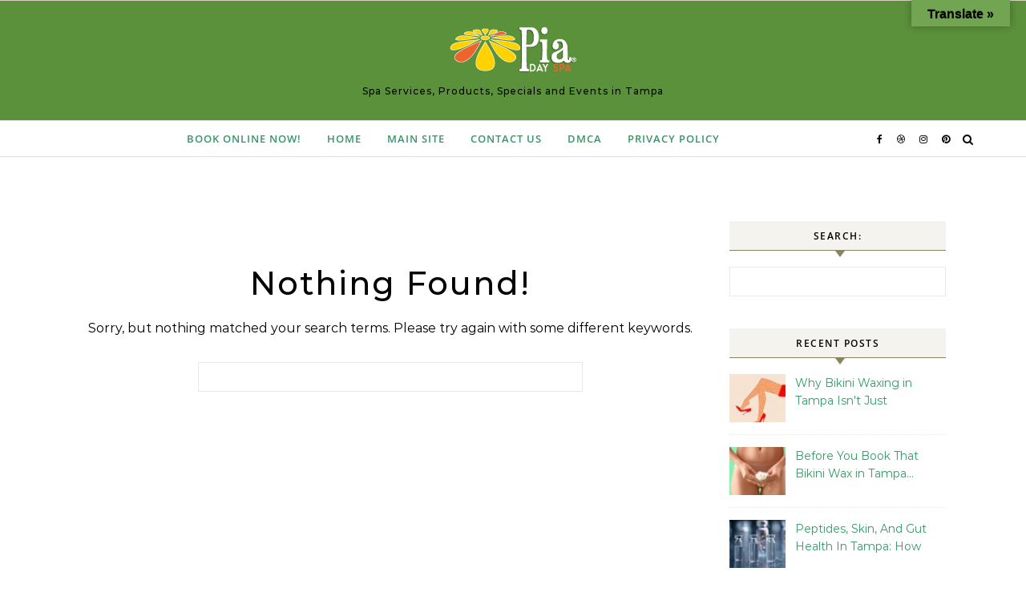

--- FILE ---
content_type: text/html; charset=UTF-8
request_url: https://www.bypia.com/theblog/tag/nail-services/
body_size: 7782
content:
<!DOCTYPE html><html lang="en-US"><head><meta charset="UTF-8"><meta name="viewport" content="width=device-width, initial-scale=1"><link rel="profile" href="http://gmpg.org/xfn/11"><meta name='robots' content='index, follow, max-image-preview:large, max-snippet:-1, max-video-preview:-1' /><meta name="description" content="nail services Manicures, pedicures, polish, and treatments that keep your nails healthy and beautiful. | Tampa’s go-to spot for waxing, skincare, microblading," />  <script type="text/javascript" id="google_gtagjs-js-consent-mode-data-layer">window.dataLayer=window.dataLayer||[];function gtag(){dataLayer.push(arguments);}
gtag('consent','default',{"ad_personalization":"denied","ad_storage":"denied","ad_user_data":"denied","analytics_storage":"denied","functionality_storage":"denied","security_storage":"denied","personalization_storage":"denied","region":["AT","BE","BG","CH","CY","CZ","DE","DK","EE","ES","FI","FR","GB","GR","HR","HU","IE","IS","IT","LI","LT","LU","LV","MT","NL","NO","PL","PT","RO","SE","SI","SK"],"wait_for_update":500});window._googlesitekitConsentCategoryMap={"statistics":["analytics_storage"],"marketing":["ad_storage","ad_user_data","ad_personalization"],"functional":["functionality_storage","security_storage"],"preferences":["personalization_storage"]};window._googlesitekitConsents={"ad_personalization":"denied","ad_storage":"denied","ad_user_data":"denied","analytics_storage":"denied","functionality_storage":"denied","security_storage":"denied","personalization_storage":"denied","region":["AT","BE","BG","CH","CY","CZ","DE","DK","EE","ES","FI","FR","GB","GR","HR","HU","IE","IS","IT","LI","LT","LU","LV","MT","NL","NO","PL","PT","RO","SE","SI","SK"],"wait_for_update":500};</script> <link media="all" href="https://www.bypia.com/theblog/wp-content/cache/autoptimize/css/autoptimize_cae80272d84ab6a99470ecaa8e91e9db.css" rel="stylesheet"><title>nail services Archives - Pia Esthetics Day Spa</title><link rel="canonical" href="https://www.bypia.com/theblog/tag/nail-services/" /><meta property="og:locale" content="en_US" /><meta property="og:type" content="article" /><meta property="og:title" content="nail services Archives - Pia Esthetics Day Spa" /><meta property="og:description" content="Manicures, pedicures, polish, and treatments that keep your nails healthy and beautiful." /><meta property="og:url" content="https://www.bypia.com/theblog/tag/nail-services/" /><meta property="og:site_name" content="Pia Esthetics Day Spa" /><meta property="og:image" content="https://www.bypia.com/theblog/wp-content/uploads/2025/05/logo-pia-horizontal-small.png" /><meta property="og:image:width" content="153" /><meta property="og:image:height" content="62" /><meta property="og:image:type" content="image/png" /><meta name="twitter:card" content="summary_large_image" /><meta name="twitter:site" content="@PiaDaySpa" /> <script type="application/ld+json" class="yoast-schema-graph">{"@context":"https://schema.org","@graph":[{"@type":"CollectionPage","@id":"https://www.bypia.com/theblog/tag/nail-services/","url":"https://www.bypia.com/theblog/tag/nail-services/","name":"nail services Archives - Pia Esthetics Day Spa","isPartOf":{"@id":"https://www.bypia.com/theblog/#website"},"breadcrumb":{"@id":"https://www.bypia.com/theblog/tag/nail-services/#breadcrumb"},"inLanguage":"en-US"},{"@type":"BreadcrumbList","@id":"https://www.bypia.com/theblog/tag/nail-services/#breadcrumb","itemListElement":[{"@type":"ListItem","position":1,"name":"Home","item":"https://www.bypia.com/theblog/"},{"@type":"ListItem","position":2,"name":"nail services"}]},{"@type":"WebSite","@id":"https://www.bypia.com/theblog/#website","url":"https://www.bypia.com/theblog/","name":"Pia Esthetics Day Spa","description":"Spa Services, Products, Specials and Events in Tampa","publisher":{"@id":"https://www.bypia.com/theblog/#organization"},"alternateName":"Pia Day Spa","potentialAction":[{"@type":"SearchAction","target":{"@type":"EntryPoint","urlTemplate":"https://www.bypia.com/theblog/?s={search_term_string}"},"query-input":{"@type":"PropertyValueSpecification","valueRequired":true,"valueName":"search_term_string"}}],"inLanguage":"en-US"},{"@type":"Organization","@id":"https://www.bypia.com/theblog/#organization","name":"Pia Esthetics Day Spa","alternateName":"Pia Day Spa","url":"https://www.bypia.com/theblog/","logo":{"@type":"ImageObject","inLanguage":"en-US","@id":"https://www.bypia.com/theblog/#/schema/logo/image/","url":"https://www.bypia.com/theblog/wp-content/uploads/2025/07/NEW-logo-Pia-color-01.jpg","contentUrl":"https://www.bypia.com/theblog/wp-content/uploads/2025/07/NEW-logo-Pia-color-01.jpg","width":360,"height":396,"caption":"Pia Esthetics Day Spa"},"image":{"@id":"https://www.bypia.com/theblog/#/schema/logo/image/"},"sameAs":["https://www.facebook.com/bypia","https://x.com/PiaDaySpa","https://www.instagram.com/PiaDaySpa/","https://www.pinterest.com/piadayspa/","https://www.linkedin.com/company/pia-esthetics-day-spa/","https://www.youtube.com/user/Piadayspa"]}]}</script> <link rel='dns-prefetch' href='//translate.google.com' /><link rel='dns-prefetch' href='//www.googletagmanager.com' /> <script type="text/javascript" src="//www.bypia.com/theblog/wp-includes/js/jquery/jquery.min.js" id="jquery-core-js"></script> <script type="text/javascript" id="fvp-frontend-js-extra">var fvpdata={"ajaxurl":"https://www.bypia.com/theblog/wp-admin/admin-ajax.php","nonce":"045074e627","fitvids":"1","dynamic":"","overlay":"","opacity":"0.75","color":"b","width":"640"};</script> 
 <script type="text/javascript" src="//www.googletagmanager.com/gtag/js?id=G-625DFLB0JM" id="google_gtagjs-js" async></script> <script type="text/javascript" id="google_gtagjs-js-after">window.dataLayer=window.dataLayer||[];function gtag(){dataLayer.push(arguments);}
gtag("set","linker",{"domains":["www.bypia.com"]});gtag("js",new Date());gtag("set","developer_id.dZTNiMT",true);gtag("config","G-625DFLB0JM");window._googlesitekit=window._googlesitekit||{};window._googlesitekit.throttledEvents=[];window._googlesitekit.gtagEvent=(name,data)=>{var key=JSON.stringify({name,data});if(!!window._googlesitekit.throttledEvents[key]){return;}window._googlesitekit.throttledEvents[key]=true;setTimeout(()=>{delete window._googlesitekit.throttledEvents[key];},5);gtag("event",name,{...data,event_source:"site-kit"});};</script> <script type="text/javascript" id="__ytprefs__-js-extra">var _EPYT_={"ajaxurl":"https://www.bypia.com/theblog/wp-admin/admin-ajax.php","security":"d348b6ff0e","gallery_scrolloffset":"20","eppathtoscripts":"https://www.bypia.com/theblog/wp-content/plugins/youtube-embed-plus/scripts/","eppath":"https://www.bypia.com/theblog/wp-content/plugins/youtube-embed-plus/","epresponsiveselector":"[\"iframe.__youtube_prefs_widget__\"]","epdovol":"1","version":"14.2.4","evselector":"iframe.__youtube_prefs__[src], iframe[src*=\"youtube.com/embed/\"], iframe[src*=\"youtube-nocookie.com/embed/\"]","ajax_compat":"","maxres_facade":"eager","ytapi_load":"light","pause_others":"","stopMobileBuffer":"1","facade_mode":"","not_live_on_channel":""};</script> <meta name="generator" content="Site Kit by Google 1.170.0" /><script type="application/ld+json">{"@context":"https://schema.org","@type":"Organization","name":"Pia Esthetics Day Spa","url":"https://www.bypia.com","logo":"https://spa.bypia.com/rsrc/images/pia_logo.png","contactPoint":[{"@type":"ContactPoint","telephone":"+1-813-8312418","contactType":"reservations","areaServed":["US"],"availableLanguage":["English"]}],"sameAs":["https://www.facebook.com/bypia","https://twitter.com/piadayspa","https://plus.google.com/+PiaEsthetics","https://instagram.com/piadayspa/","https://www.youtube.com/user/Piadayspa","https://www.linkedin.com/company/pia-esthetics-day-spa","https://pinterest.com/piadayspa","https://piadayspa.tumblr.com/"]}</script><script type="application/ld+json">{"@context":"https://schema.org","@type":"SiteNavigationElement","name":["Book Online Now!","Home","Main Site","Contact us","DMCA","Privacy Policy"],"url":["https://new.mydayspa.us/booknow?#new_tab","https://www.bypia.com/theblog/","https://www.bypia.com#new_tab","/contact-us.php#new_tab","https://www.bypia.com/theblog/dmca/","/privacy-policy.php"]}</script><script type="application/ld+json">{"@context":"https://schema.org","@type":"WebSite","name":"Pia Esthetics Day Spa","alternateName":"Pia Day Spa","url":"https://www.bypia.com","potentialAction":[{"@type":"SearchAction","target":"https://www.bypia.com/searchsite.php?query=search_term{search_term_string}","query-input":"required name=search_term_string"},{"@type":"SearchAction","target":"https://www.bypia.com/searchsite.php?query={search_term}{search_term_string}","query-input":"required name=search_term_string"}]}</script><meta name="google-site-verification" content="L9WJt8uGSyBnaokWWwMgwZb-GeToPPzKkYUdEyUQwHY">  <script type="text/javascript">(function(w,d,s,l,i){w[l]=w[l]||[];w[l].push({'gtm.start':new Date().getTime(),event:'gtm.js'});var f=d.getElementsByTagName(s)[0],j=d.createElement(s),dl=l!='dataLayer'?'&l='+l:'';j.async=true;j.src='https://www.googletagmanager.com/gtm.js?id='+i+dl;f.parentNode.insertBefore(j,f);})(window,document,'script','dataLayer','GTM-PCG8VS');</script> <link rel="icon" href="https://www.bypia.com/theblog/wp-content/uploads/2022/12/cropped-LOGO_dayspa_BodyShop-32x32.jpg" sizes="32x32" /><link rel="icon" href="https://www.bypia.com/theblog/wp-content/uploads/2022/12/cropped-LOGO_dayspa_BodyShop-192x192.jpg" sizes="192x192" /><link rel="apple-touch-icon" href="https://www.bypia.com/theblog/wp-content/uploads/2022/12/cropped-LOGO_dayspa_BodyShop-180x180.jpg" /><meta name="msapplication-TileImage" content="https://www.bypia.com/theblog/wp-content/uploads/2022/12/cropped-LOGO_dayspa_BodyShop-270x270.jpg" /></head><body class="archive tag tag-nail-services tag-771 wp-custom-logo wp-embed-responsive wp-theme-graceful wp-child-theme-graceful-nova-blog"> <noscript> <iframe src="https://www.googletagmanager.com/ns.html?id=GTM-PCG8VS" height="0" width="0" style="display:none;visibility:hidden"></iframe> </noscript> <a class="skip-link screen-reader-text" href="#primary">Skip to content</a><div id="site-container"><div id="site-header" ><div id="top-navigation" class="clear-fix" style="background: #888561;"><div class="wrapped-content"></div></div><div class="entry-header"><div class="graceful-wrap-outer"><div class="graceful-wrap-inner"><div class="site-branding"> <a href="https://www.bypia.com/theblog/" title="Pia Esthetics Day Spa" class="logo-img"> <img src="https://www.bypia.com/theblog/wp-content/uploads/2025/05/logo-pia-h.png" alt="Pia Esthetics Day Spa"> </a> <br><p class="site-description">Spa Services, Products, Specials and Events in Tampa</p></div></div></div></div><div id="main-navigation" class="clear-fix" style="background: #ffffff;" data-fixed="1"><div class="wrapped-content"><div class="navigation-search-overlay"></div> <button class="responsive-menu-btn"> <i class="fa fa-chevron-down"></i> <i class="fa fa-times" style="display: none;"></i> </button><nav class="site-menu-wrapper"><ul id="site-menu" class=""><li class="menu-item"><a target="_blank" href="https://new.mydayspa.us/booknow?#new_tab">Book Online Now!</a></li><li class="menu-item"><a href="https://www.bypia.com/theblog/">Home</a></li><li class="menu-item"><a target="_blank" href="https://www.bypia.com#new_tab" title="Pia Esthetics main website - buy a gift card!">Main Site</a></li><li class="menu-item"><a target="_blank" href="/contact-us.php#new_tab">Contact us</a></li><li class="menu-item"><a href="https://www.bypia.com/theblog/dmca/">DMCA</a></li><li class="menu-item"><a rel="privacy-policy" href="/privacy-policy.php">Privacy Policy</a></li></ul></nav><nav class="responsive-menu-wrapper"><ul id="responsive-menu" class=""><li class="menu-item"><a target="_blank" href="https://new.mydayspa.us/booknow?#new_tab">Book Online Now!</a></li><li class="menu-item"><a href="https://www.bypia.com/theblog/">Home</a></li><li class="menu-item"><a target="_blank" href="https://www.bypia.com#new_tab" title="Pia Esthetics main website - buy a gift card!">Main Site</a></li><li class="menu-item"><a target="_blank" href="/contact-us.php#new_tab">Contact us</a></li><li class="menu-item"><a href="https://www.bypia.com/theblog/dmca/">DMCA</a></li><li class="menu-item"><a rel="privacy-policy" href="/privacy-policy.php">Privacy Policy</a></li></ul></nav><div class="navigation-socials"> <a href="https://www.facebook.com/bypia" target="_blank"> <i class="fa fa-facebook"></i> </a> <a href="https://maps.app.goo.gl/W2HtbLzkDSzpecCQ7" target="_blank"> <i class="fa fa-dribbble"></i> </a> <a href="https://www.instagram.com/piadayspa/" target="_blank"> <i class="fa fa-instagram"></i> </a> <a href="https://www.pinterest.com/piadayspa/" target="_blank"> <i class="fa fa-pinterest"></i> </a></div><div class="main-navigation-search"> <button class="navigation-search-button open-graceful-search"> <i class="fa fa-search"></i> <i class="fa fa-times"></i> </button><div class="graceful-search" role="graceful-search" aria-labelledby="graceful-search-title" aria-describedby="graceful-search-description" aria-hidden="true"><form role="search" method="get" id="searchform" class="searchform" action="https://www.bypia.com/theblog/"><div> <label class="screen-reader-text" for="s">Search for:</label> <input type="text" value="" name="s" id="s" /> <input type="submit" id="searchsubmit" value="Search" /></div></form> <button type="button" aria-label="Close Navigation" class="close-graceful-search"> <i class="fa fa-times"></i> </button></div><div class="graceful-search-overlay" tabindex="-1" aria-hidden="true"></div></div></div></div></div><main id="primary" class="site-main"><div class="main-content clear-fix wrapped-content" data-layout="col1-rightsidebar" data-sidebar-sticky="1"><div class="content-wrap"><ul class="content-column"><div class="no-result-found"><h3>Nothing Found!</h3><p>Sorry, but nothing matched your search terms. Please try again with some different keywords.</p><div class="graceful-widget widget_search"><form role="search" method="get" id="searchform" class="searchform" action="https://www.bypia.com/theblog/"><div> <label class="screen-reader-text" for="s">Search for:</label> <input type="text" value="" name="s" id="s" /> <input type="submit" id="searchsubmit" value="Search" /></div></form></div></div></ul></div><div class="sidebar-right-wrap"><aside class="sidebar-right"><section id="search-6" class="graceful-widget widget_search"><h2 class="widget-title">Search:</h2><form role="search" method="get" id="searchform" class="searchform" action="https://www.bypia.com/theblog/"><div> <label class="screen-reader-text" for="s">Search for:</label> <input type="text" value="" name="s" id="s" /> <input type="submit" id="searchsubmit" value="Search" /></div></form></section><section id="recent-posts-3" class="graceful-widget widget_recent_entries"><h2>Recent Posts</h2><ul><li class="graceful-recent-image-box"><div class="graceful-small-image-box" style="background-image: url( 'https://www.bypia.com/theblog/wp-content/uploads/2025/12/legs_waxing-75x75.jpg' );"></div> <a href="https://www.bypia.com/theblog/why-bikini-waxing-in-tampa-isnt-just-grooming-its-a-quiet-act-of-rebellion/">Why Bikini Waxing in Tampa Isn't Just Grooming, It's a Quiet Act of Rebellion</a></li><li class="graceful-recent-image-box"><div class="graceful-small-image-box" style="background-image: url( 'https://www.bypia.com/theblog/wp-content/uploads/2025/12/bikini_Wax_tampa-75x75.jpg' );"></div> <a href="https://www.bypia.com/theblog/before-you-book-that-bikini-wax-in-tampa-read-this-first/">Before You Book That Bikini Wax in Tampa… Read This First</a></li><li class="graceful-recent-image-box"><div class="graceful-small-image-box" style="background-image: url( 'https://www.bypia.com/theblog/wp-content/uploads/2025/11/peptides-75x75.jpg' );"></div> <a href="https://www.bypia.com/theblog/peptides-skin-and-gut-health-in-tampa-how-inside-out-support-can-boost-your-skincare-results/">Peptides, Skin, And Gut Health In Tampa: How Inside-Out Support Can Boost Your Skincare Results</a></li><li class="graceful-recent-image-box"><div class="graceful-small-image-box" style="background-image: url( 'https://www.bypia.com/theblog/wp-content/uploads/2021/03/shutterstock_327800027.jpg' );"></div> <a href="https://www.bypia.com/theblog/massage-benefits-for-cancer-patients/">Massage Benefits for Cancer Patients</a></li><li class="graceful-recent-image-box"><div class="graceful-small-image-box" style="background-image: url( 'https://www.bypia.com/theblog/wp-content/uploads/2012/10/DSC_7751.jpg' );"></div> <a href="https://www.bypia.com/theblog/why-we-use-metal-bowls-for-pedicures/">Why We Use Metal Bowls for Pedicures at Pia Esthetics Day Spa in Tampa</a></li></ul></section><section id="tag_cloud-3" class="graceful-widget widget_tag_cloud"><h2 class="widget-title">Tags</h2><div class="tagcloud"><a href="https://www.bypia.com/theblog/tag/acne/" class="tag-cloud-link tag-link-196 tag-link-position-1" style="font-size: 15.733333333333pt;" aria-label="acne (18 items)">acne</a> <a href="https://www.bypia.com/theblog/tag/beauty/" class="tag-cloud-link tag-link-83 tag-link-position-2" style="font-size: 18pt;" aria-label="beauty (27 items)">beauty</a> <a href="https://www.bypia.com/theblog/tag/brazilian-wax/" class="tag-cloud-link tag-link-100 tag-link-position-3" style="font-size: 15.066666666667pt;" aria-label="brazilian wax (16 items)">brazilian wax</a> <a href="https://www.bypia.com/theblog/tag/breakouts/" class="tag-cloud-link tag-link-36 tag-link-position-4" style="font-size: 11.333333333333pt;" aria-label="breakouts (8 items)">breakouts</a> <a href="https://www.bypia.com/theblog/tag/brows/" class="tag-cloud-link tag-link-726 tag-link-position-5" style="font-size: 12pt;" aria-label="brows (9 items)">brows</a> <a href="https://www.bypia.com/theblog/tag/clear-skin/" class="tag-cloud-link tag-link-96 tag-link-position-6" style="font-size: 9.0666666666667pt;" aria-label="clear skin (5 items)">clear skin</a> <a href="https://www.bypia.com/theblog/tag/dayspa/" class="tag-cloud-link tag-link-45 tag-link-position-7" style="font-size: 18.533333333333pt;" aria-label="day spa (30 items)">day spa</a> <a href="https://www.bypia.com/theblog/tag/dermalogica/" class="tag-cloud-link tag-link-75 tag-link-position-8" style="font-size: 22pt;" aria-label="dermalogica (55 items)">dermalogica</a> <a href="https://www.bypia.com/theblog/tag/dermaplaning/" class="tag-cloud-link tag-link-773 tag-link-position-9" style="font-size: 12.533333333333pt;" aria-label="dermaplaning (10 items)">dermaplaning</a> <a href="https://www.bypia.com/theblog/tag/dry-skin/" class="tag-cloud-link tag-link-154 tag-link-position-10" style="font-size: 10.666666666667pt;" aria-label="dry skin (7 items)">dry skin</a> <a href="https://www.bypia.com/theblog/tag/exfoliate/" class="tag-cloud-link tag-link-280 tag-link-position-11" style="font-size: 11.333333333333pt;" aria-label="exfoliate (8 items)">exfoliate</a> <a href="https://www.bypia.com/theblog/tag/exfoliation/" class="tag-cloud-link tag-link-109 tag-link-position-12" style="font-size: 13.466666666667pt;" aria-label="exfoliation (12 items)">exfoliation</a> <a href="https://www.bypia.com/theblog/tag/eyebrows/" class="tag-cloud-link tag-link-42 tag-link-position-13" style="font-size: 12pt;" aria-label="eyebrows (9 items)">eyebrows</a> <a href="https://www.bypia.com/theblog/tag/eyebrow-shaping/" class="tag-cloud-link tag-link-101 tag-link-position-14" style="font-size: 15.066666666667pt;" aria-label="eyebrow shaping (16 items)">eyebrow shaping</a> <a href="https://www.bypia.com/theblog/tag/eyelashes/" class="tag-cloud-link tag-link-69 tag-link-position-15" style="font-size: 10pt;" aria-label="eyelashes (6 items)">eyelashes</a> <a href="https://www.bypia.com/theblog/tag/facial/" class="tag-cloud-link tag-link-104 tag-link-position-16" style="font-size: 15.066666666667pt;" aria-label="facial (16 items)">facial</a> <a href="https://www.bypia.com/theblog/tag/healthy-skin/" class="tag-cloud-link tag-link-131 tag-link-position-17" style="font-size: 14.4pt;" aria-label="healthy skin (14 items)">healthy skin</a> <a href="https://www.bypia.com/theblog/tag/holidays/" class="tag-cloud-link tag-link-37 tag-link-position-18" style="font-size: 9.0666666666667pt;" aria-label="holidays (5 items)">holidays</a> <a href="https://www.bypia.com/theblog/tag/lashes/" class="tag-cloud-link tag-link-70 tag-link-position-19" style="font-size: 10pt;" aria-label="lashes (6 items)">lashes</a> <a href="https://www.bypia.com/theblog/tag/makeup/" class="tag-cloud-link tag-link-84 tag-link-position-20" style="font-size: 10pt;" aria-label="makeup (6 items)">makeup</a> <a href="https://www.bypia.com/theblog/tag/manicure/" class="tag-cloud-link tag-link-4 tag-link-position-21" style="font-size: 16.266666666667pt;" aria-label="manicure (20 items)">manicure</a> <a href="https://www.bypia.com/theblog/tag/massage/" class="tag-cloud-link tag-link-48 tag-link-position-22" style="font-size: 15.733333333333pt;" aria-label="massage (18 items)">massage</a> <a href="https://www.bypia.com/theblog/tag/microblading/" class="tag-cloud-link tag-link-725 tag-link-position-23" style="font-size: 11.333333333333pt;" aria-label="microblading (8 items)">microblading</a> <a href="https://www.bypia.com/theblog/tag/nails/" class="tag-cloud-link tag-link-6 tag-link-position-24" style="font-size: 13.066666666667pt;" aria-label="nails (11 items)">nails</a> <a href="https://www.bypia.com/theblog/tag/oily-skin/" class="tag-cloud-link tag-link-190 tag-link-position-25" style="font-size: 10pt;" aria-label="oily skin (6 items)">oily skin</a> <a href="https://www.bypia.com/theblog/tag/pedicure/" class="tag-cloud-link tag-link-5 tag-link-position-26" style="font-size: 16.266666666667pt;" aria-label="pedicure (20 items)">pedicure</a> <a href="https://www.bypia.com/theblog/tag/pia-day-spa/" class="tag-cloud-link tag-link-65 tag-link-position-27" style="font-size: 13.066666666667pt;" aria-label="Pia Day Spa (11 items)">Pia Day Spa</a> <a href="https://www.bypia.com/theblog/tag/piadayspa/" class="tag-cloud-link tag-link-752 tag-link-position-28" style="font-size: 9.0666666666667pt;" aria-label="piadayspa (5 items)">piadayspa</a> <a href="https://www.bypia.com/theblog/tag/relaxation/" class="tag-cloud-link tag-link-107 tag-link-position-29" style="font-size: 10pt;" aria-label="relaxation (6 items)">relaxation</a> <a href="https://www.bypia.com/theblog/tag/reviews/" class="tag-cloud-link tag-link-88 tag-link-position-30" style="font-size: 9.0666666666667pt;" aria-label="Reviews (5 items)">Reviews</a> <a href="https://www.bypia.com/theblog/tag/skin/" class="tag-cloud-link tag-link-269 tag-link-position-31" style="font-size: 9.0666666666667pt;" aria-label="skin (5 items)">skin</a> <a href="https://www.bypia.com/theblog/tag/skin-care/" class="tag-cloud-link tag-link-103 tag-link-position-32" style="font-size: 21.466666666667pt;" aria-label="skin care (50 items)">skin care</a> <a href="https://www.bypia.com/theblog/tag/skincare/" class="tag-cloud-link tag-link-47 tag-link-position-33" style="font-size: 15.733333333333pt;" aria-label="skincare (18 items)">skincare</a> <a href="https://www.bypia.com/theblog/tag/skin-care-products/" class="tag-cloud-link tag-link-197 tag-link-position-34" style="font-size: 12pt;" aria-label="skin care products (9 items)">skin care products</a> <a href="https://www.bypia.com/theblog/tag/sleep/" class="tag-cloud-link tag-link-199 tag-link-position-35" style="font-size: 9.0666666666667pt;" aria-label="sleep (5 items)">sleep</a> <a href="https://www.bypia.com/theblog/tag/spa/" class="tag-cloud-link tag-link-29 tag-link-position-36" style="font-size: 14pt;" aria-label="spa (13 items)">spa</a> <a href="https://www.bypia.com/theblog/tag/spf/" class="tag-cloud-link tag-link-123 tag-link-position-37" style="font-size: 16.266666666667pt;" aria-label="SPF (20 items)">SPF</a> <a href="https://www.bypia.com/theblog/tag/stress-relief/" class="tag-cloud-link tag-link-106 tag-link-position-38" style="font-size: 10pt;" aria-label="stress relief (6 items)">stress relief</a> <a href="https://www.bypia.com/theblog/tag/sugar-scrub/" class="tag-cloud-link tag-link-121 tag-link-position-39" style="font-size: 8pt;" aria-label="sugar scrub (4 items)">sugar scrub</a> <a href="https://www.bypia.com/theblog/tag/summer/" class="tag-cloud-link tag-link-244 tag-link-position-40" style="font-size: 11.333333333333pt;" aria-label="summer (8 items)">summer</a> <a href="https://www.bypia.com/theblog/tag/sun-damage/" class="tag-cloud-link tag-link-122 tag-link-position-41" style="font-size: 10.666666666667pt;" aria-label="sun damage (7 items)">sun damage</a> <a href="https://www.bypia.com/theblog/tag/sunscreen/" class="tag-cloud-link tag-link-124 tag-link-position-42" style="font-size: 12.533333333333pt;" aria-label="sunscreen (10 items)">sunscreen</a> <a href="https://www.bypia.com/theblog/tag/tampa/" class="tag-cloud-link tag-link-139 tag-link-position-43" style="font-size: 16.533333333333pt;" aria-label="tampa (21 items)">tampa</a> <a href="https://www.bypia.com/theblog/tag/wax/" class="tag-cloud-link tag-link-22 tag-link-position-44" style="font-size: 12.533333333333pt;" aria-label="wax (10 items)">wax</a> <a href="https://www.bypia.com/theblog/tag/waxing/" class="tag-cloud-link tag-link-18 tag-link-position-45" style="font-size: 14.4pt;" aria-label="waxing (14 items)">waxing</a></div></section></aside></div></div></main><footer id="site-footer" class=" clear-fix"><div class="site-footer-wrap wrapped-content"><div class="footer-bottom-wrap"> <span class="scrolltop"> <i class="fa fa fa-angle-up"></i> </span><div class="footer-copyright"> &copy; 2026 Pia Esthetics Day Spa</div><div class="footer-credits"> Graceful Theme by <a href="http://optimathemes.com/"> Optima Themes </a></div></div></div></footer></div> <script type="speculationrules">{"prefetch":[{"source":"document","where":{"and":[{"href_matches":"/theblog/*"},{"not":{"href_matches":["/theblog/wp-*.php","/theblog/wp-admin/*","/theblog/wp-content/uploads/*","/theblog/wp-content/*","/theblog/wp-content/plugins/*","/theblog/wp-content/themes/graceful-nova-blog/*","/theblog/wp-content/themes/graceful/*","/theblog/*\\?(.+)"]}},{"not":{"selector_matches":"a[rel~=\"nofollow\"]"}},{"not":{"selector_matches":".no-prefetch, .no-prefetch a"}}]},"eagerness":"conservative"}]}</script> <div id="glt-translate-trigger"><span class="translate">Translate »</span></div><div id="glt-toolbar"></div><div id="flags" style="display:none" class="size18"><ul id="sortable" class="ui-sortable"><li id="English"><a href="#" title="English" class="nturl notranslate en flag united-states"></a></li><li id="German"><a href="#" title="German" class="nturl notranslate de flag German"></a></li><li id="Italian"><a href="#" title="Italian" class="nturl notranslate it flag Italian"></a></li><li id="Japanese"><a href="#" title="Japanese" class="nturl notranslate ja flag Japanese"></a></li><li id="Portuguese"><a href="#" title="Portuguese" class="nturl notranslate pt flag Portuguese"></a></li><li id="Russian"><a href="#" title="Russian" class="nturl notranslate ru flag Russian"></a></li><li id="Spanish"><a href="#" title="Spanish" class="nturl notranslate es flag Spanish"></a></li></ul></div><div id='glt-footer'><div id="google_language_translator" class="default-language-en"></div></div><script>function GoogleLanguageTranslatorInit(){new google.translate.TranslateElement({pageLanguage:'en',includedLanguages:'en,de,it,ja,pt,ru,es',autoDisplay:false},'google_language_translator');}</script><noscript><style>.lazyload{display:none}</style></noscript><script data-noptimize="1">window.lazySizesConfig=window.lazySizesConfig||{};window.lazySizesConfig.loadMode=1;</script><script async data-noptimize="1" src='https://www.bypia.com/theblog/wp-content/plugins/autoptimize/classes/external/js/lazysizes.min.js?ao_version=3.1.14'></script> <script type="text/javascript" src="//translate.google.com/translate_a/element.js?cb=GoogleLanguageTranslatorInit" id="scripts-google-js"></script> <script type="text/javascript">document.addEventListener('DOMContentLoaded',function(){console.log("DOM");document.querySelector('.footer-credits').remove();});</script> <script defer src="https://www.bypia.com/theblog/wp-content/cache/autoptimize/js/autoptimize_ced4efd8a8949d28cf9573f63cfdc5eb.js"></script></body></html>